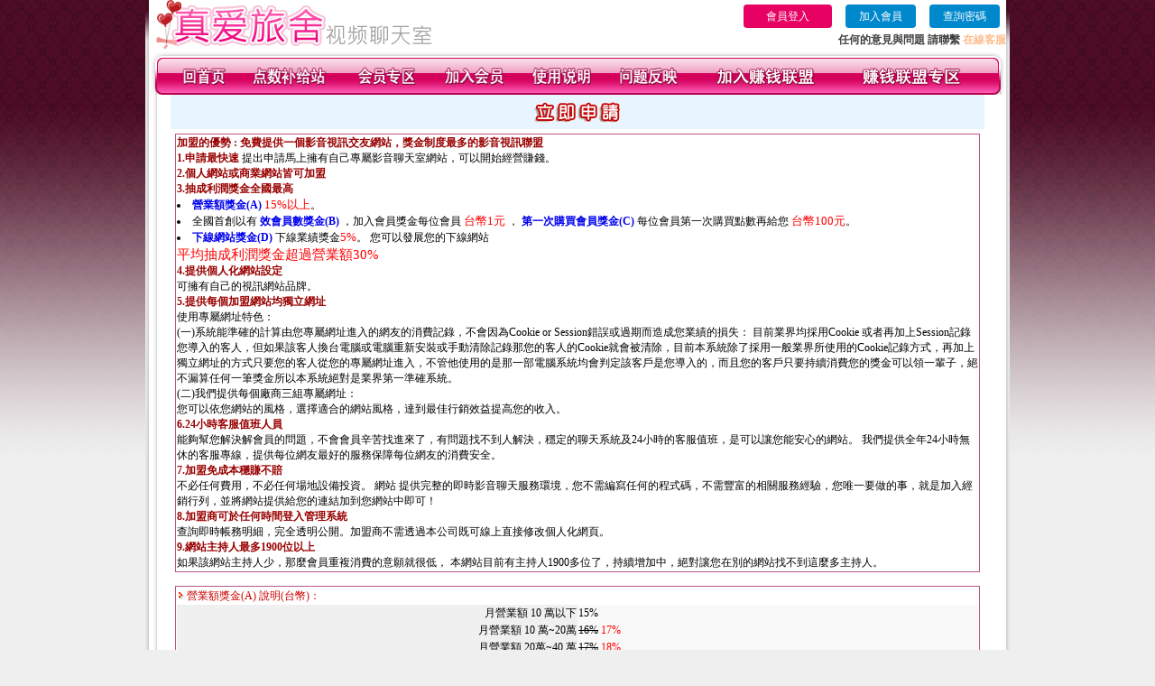

--- FILE ---
content_type: text/html; charset=Big5
request_url: http://2126755.hku037.com/?PUT=aweb_reg&S=1&FID=2126755
body_size: 12923
content:
<html>

<head>
<title>
包養行情</title>
<meta http-equiv="PICS-Label" content='(PICS-1.1 "http://www.ticrf.org.tw/chinese/html/06-rating-v11.htm" l gen true for "http://2126755.hku037.com" r (s 3 l 3 v 3 o 0))'>
<meta http-equiv=content-type content="text/html; charset=big5">
<meta name="Keywords" content="直播間視頻,倫理午夜電影在線直播,正妹聊天視訊,真愛旅舍視頻網破解,最愛色情動漫網,live 173,台灣愛妃網視頻聊天室,激情電話聊天號碼,情色漫畫,全國首創免費視訊
射影片華人影音視訊聊天交友傻妹妹色情go2av免費線上A片av情色視訊線上打飛專用影片南投網友色情貼圖電影少婦色情自拍寫真洪爺情色網頁俄羅斯美女寫真偷偷拍裙底絲襪內褲情人皇朝自拍免費影
下載花蝴蝶在線視頻免費觀看花蝴蝶直播花蝴蝶直播app圖片花蝴蝶直播從哪裡下載花蝴蝶直播免費版花蝴蝶直播免費觀看花蝴蝶直播在線花蝴蝶直播在線觀看花蝴蝶直播如何下載花蝴蝶直播官網花蝴蝶">
<meta name="description" content="直播間視頻,倫理午夜電影在線直播,正妹聊天視訊,真愛旅舍視頻網破解,最愛色情動漫網,live 173,台灣愛妃網視頻聊天室,激情電話聊天號碼,情色漫畫,全國首創免費視訊
射影片華人影音視訊聊天交友傻妹妹色情go2av免費線上A片av情色視訊線上打飛專用影片南投網友色情貼圖電影少婦色情自拍寫真洪爺情色網頁俄羅斯美女寫真偷偷拍裙底絲襪內褲情人皇朝自拍免費影
下載花蝴蝶在線視頻免費觀看花蝴蝶直播花蝴蝶直播app圖片花蝴蝶直播從哪裡下載花蝴蝶直播免費版花蝴蝶直播免費觀看花蝴蝶直播在線花蝴蝶直播在線觀看花蝴蝶直播如何下載花蝴蝶直播官網花蝴蝶">
<style type="text/css"><!--
.text {
	font-size: 12px;
	line-height: 15px;
	color: #000000;
	text-decoration: none;
}

.link {
	font-size: 12px;
	line-height: 15px;
	color: #000000;
	text-decoration: underline;
}

.link_menu {
	font-size: 15px;
	line-height: 24px;
	text-decoration: underline;
}

.SS {font-size: 10px;line-height: 14px;}
.S {font-size: 11px;line-height: 16px;}
.M {font-size: 13px;line-height: 18px;}
.L {font-size: 15px;line-height: 20px;}
.LL {font-size: 17px;line-height: 22px;}


.t01 {
	font-family: "新細明體";
	font-size: 12px;
	color: #FFFFFF;
}
.t02 {
	font-family: "新細明體";
	font-size: 12px;
	line-height: 14px;
	color: #666666;
	text-decoration: underline;
}
.t03 {
	font-family: "新細明體";
	font-size: 12px;
	line-height: 18px;
	color: #000000;
}
.t04 {
	font-family: "新細明體";
	font-size: 12px;
	color: #FF0066;
}
.t05 {
	font-family: "新細明體";
	font-size: 12px;
	color: #000000;
}
.t06 {
	font-family: "新細明體";
	font-size: 12px;
	color: #FFFFFF;
}
.text1{
	font-family: "新細明體";
	font-size: 12px;
	color: #666666;
}
.text2{
	font-family: "新細明體";
	font-size: 15px;
	color: #990033;
}
.text3{
	font-family: "新細明體";
	font-size: 15px;
	color: #000066;
}
.text4{
	font-family: "新細明體";
	font-size: 12px;
	color: #FF6600;
}
.text5 {
	font-family: "新細明體";
	font-size: 15px;
	color: #000000;
}
.text6 {
	font-family: "新細明體";
	font-size: 12px;
	color: #FF6600;
}
.text7 {
	font-family: "新細明體";
	font-size: 15px;
	color: #FFFFFF;
	font-weight: bold;
}
.manu-black12b {
	font-size:12px;
	font-weight:bold;
	color:#000000;
	height:26px;
	text-align:center;
	line-height:24px;
	background-image: url(images/explain_02.gif);
	background-repeat: repeat-x;
	background-position: center center;
	border-left:#ffffff 1px solid;
	border-right:#ffffff 1px solid;
}
.manu-black12b a:link,.manu-black12b a:visited {color:#000000;}
.manu-black12b a:hover {color:#e60163;}

.manu-white12 {
	font-size:12px;
	color:#ffffff;
	text-align:center;
	height:26px;
	line-height:24px;
	background-image: url(images/explain_04.gif);
	background-repeat: repeat-x;
	background-position: center center;
	border-left:#ffffff 1px solid;
	border-right:#ffffff 1px solid;
}
.manu-white12 a:link,.manu-white12 a:visited {color:#ffffff;}
.manu-white12 a:hover {color:#eeeeee;}
.red-16b {font-size: 16px;font-weight: bold;color:#dc0a8f;line-height:30px;}
.red-16c {font-size: 16px;font-weight: bold;color:#f7006b;line-height:30px;}
.txt-gray {overflow:auto;border:#f4f4f4 1px solid;background-color:#f4f4f4;height:16px;color:#666666;font-size:12px;width:99%;height:125px;}
--></style>
<link href="css/main.css" rel="stylesheet" type="text/css" />
<link href="css/index.css" rel="stylesheet" type="text/css" />
<link href="css/zhuchiren.css" rel="stylesheet" type="text/css" />
<link href="css/baoxiang.css" rel="stylesheet" type="text/css" />
<script src='Scripts/AC_RunActiveContent.js' type='text/javascript'></script>
<script language="JavaScript" type="text/JavaScript">
function CHAT_GO(AID,FORMNAME){
  document.form1_GO.AID.value=AID;
  document.form1_GO.ROOM.value=AID;
  document.form1_GO.MID.value=10000;
if(FORMNAME.uname.value=="" || FORMNAME.uname.value.indexOf("請輸入")!=-1)    {
  alert("請輸入暱稱");
  FORMNAME.uname.focus();
}else{
  var AWidth = screen.width-20;
  var AHeight = screen.height-80;
  if( document.all || document.layers ){
  utchat10000=window.open("","utchat10000","width="+AWidth+",height="+AHeight+",resizable=yes,toolbar=no,location=no,directories=no,status=no,menubar=no,copyhistory=no,top=0,left=0");
  }else{
  utchat10000=window.open("","utchat10000","width="+AWidth+",height="+AHeight+",resizable=yes,toolbar=no,location=no,directories=no,status=no,menubar=no,copyhistory=no,top=0,left=0");
  }
  document.form1_GO.uname.value=FORMNAME.uname.value;
  document.form1_GO.sex.value=FORMNAME.sex.value;
  document.form1_GO.submit();
  }
}

function CHAT_GO123(AID){
  document.form1_GO.AID.value=AID;
  document.form1_GO.ROOM.value=AID;
  document.form1_GO.MID.value=10000;
  if(document.form1_GO.uname.value=="")    {
    alert("請輸入暱稱");
  }else{
    var AWidth = screen.width-20;
    var AHeight = screen.height-80;
    if( document.all || document.layers ){
    utchat10000=window.open("","utchat10000","width="+AWidth+",height="+AHeight+",resizable=yes,toolbar=no,location=no,directories=no,status=no,menubar=no,copyhistory=no,top=0,left=0");
    }else{
    utchat10000=window.open("","utchat10000","width="+AWidth+",height="+AHeight+",resizable=yes,toolbar=no,location=no,directories=no,status=no,menubar=no,copyhistory=no,top=0,left=0");
    }
    document.form1_GO.submit();
  }
}

function MM_swapImgRestore() { //v3.0
  var i,x,a=document.MM_sr; for(i=0;a&&i<a.length&&(x=a[i])&&x.oSrc;i++) x.src=x.oSrc;
}

function MM_preloadImages() { //v3.0
  var d=document; if(d.images){ if(!d.MM_p) d.MM_p=new Array();
    var i,j=d.MM_p.length,a=MM_preloadImages.arguments; for(i=0; i<a.length; i++)
    if (a[i].indexOf("#")!=0){ d.MM_p[j]=new Image; d.MM_p[j++].src=a[i];}}
}

function MM_findObj(n, d) { //v4.01
  var p,i,x;  if(!d) d=document; if((p=n.indexOf("?"))>0&&parent.frames.length) {
    d=parent.frames[n.substring(p+1)].document; n=n.substring(0,p);}
  if(!(x=d[n])&&d.all) x=d.all[n]; for (i=0;!x&&i<d.forms.length;i++) x=d.forms[i][n];
  for(i=0;!x&&d.layers&&i<d.layers.length;i++) x=MM_findObj(n,d.layers[i].document);
  if(!x && d.getElementById) x=d.getElementById(n); return x;
}

function MM_swapImage() { //v3.0
  var i,j=0,x,a=MM_swapImage.arguments; document.MM_sr=new Array; for(i=0;i<(a.length-2);i+=3)
   if ((x=MM_findObj(a[i]))!=null){document.MM_sr[j++]=x; if(!x.oSrc) x.oSrc=x.src; x.src=a[i+2];}
}


 function aa() {
   if (window.event.ctrlKey)
       {
     window.event.returnValue = false;
         return false;
       }
 }
 function bb() {
   window.event.returnValue = false;
 }
function MM_openBrWindow(theURL,winName,features) { //v2.0
 window.open(theURL,winName,features);
}


//-->
</script>

</head>
<!--body bgcolor=#000000 text=#000000 link=#0000CC vlink=#3987C6 topMargin=5 marginheight=0 marginwidth=0-->
<body>
<table width='950' border='0' cellspacing='0' cellpadding='0' ALIGN='CENTER' BGCOLOR='#990000'><TR><TD></td></tr></table><center><div id='main'><div id='main-l'><img src='images/mm69-bg-left.gif' width='4' height='50' /></div><div id='main-m'><table width='950' border='0' align='center' cellpadding='0' cellspacing='0' bgcolor='#FFFFFF'><tr><td width='315' align='left' valign='middle'><img src='images/mm69_logo.gif' width='315' height='54' /></td><td width='715' ALIGN='RIGHT'><table border='0' cellpadding='0' cellspacing='0' ALIGN='RIGHT'><tr><td><table width='300' height='35' border='0' cellpadding='0' cellspacing='0'><TR><td align='center'><a href='./index.phtml?PUT=up_logon&FID=2126755' style='width:80px;height:25px;background-color:#e60163;padding:6px 25px;color:#ffffff;border:0;border-radius:4px;cursor:pointer;'>會員登入</a></td><td align='center'><a href='./index.phtml?PUT=up_reg&s=1' style='width:80px;height:25px;background-color:#0088cc;padding:6px 15px;color:#ffffff;border:0;border-radius:4px;cursor:pointer;'>加入會員</a></td><td align='center'><a href='./index.phtml?PUT=up_password' style='width:80px;height:25px;background-color:#0088cc;padding:6px 15px;color:#ffffff;border:0;border-radius:4px;cursor:pointer;'>查詢密碼</a></TD></TR></table></td></tr><tr><td ALIGN='RIGHT'><font color='#3C3C3C'><B>任何的意見與問題 請聯繫</B></font> <a href='/index.phtml?PUT=up_logon&FID=2126755' style='color:#ffbc8c;'><B>在線客服</B></a></TD></TR></TABLE></TD></tr><tr><td colspan='2' align='left' valign='middle'><img src='images/mm69_05.gif' width='950' height='10' /></td></tr></table><table width='950' border='0' align='center' cellpadding='0' cellspacing='0' bgcolor='#FFFFFF'><tr><td width='16' align='left' background='images/mm69_08.gif'><img src='images/mm69_07.gif' width='16' height='41' /></td><td width='919' background='images/mm69_08.gif'><table width='900' border='0' align='center' cellpadding='0' cellspacing='0'><tr><td align='center'><a href='./index.phtml?FID=2126755'><img src='images/mm69_10.gif' width='49' height='41' border='0' /></a></td><td align='center'><img src='images/mm69_08.gif' width='1' height='41' /></td><td align='center'><a href='/PAY1/?UID=&FID=2126755' TARGET='_blank'><img src='images/mm69_12.gif' width='83' height='41' /></a></td><td align='center'><img src='images/mm69_08.gif' width='1' height='41' /></td><td align='center'><a href='./index.phtml?PUT=up_logon&FID=2126755'><img src='images/mm69_14.gif' width='67' height='41' border='0' /></a></td><td align='center'><img src='images/mm69_08.gif' width='1' height='41' /></td><td align='center'><a href='./index.phtml?PUT=up_reg&s=1&FID=2126755'><img src='images/mm69_16.gif' width='67' height='41' border='0' /></a></td><td align='center'><img src='images/mm69_08.gif' width='1' height='41' /></td><td align='center'><a href='./index.phtml?PUT=faq&FID=2126755'><img src='images/mm69_18.gif' width='66' height='41' border='0' /></a></td><td align='center'><img src='images/mm69_08.gif' width='1' height='41' /></td><td align='center'><a href='./index.phtml?PUT=mailbox&FID=2126755'><img src='images/mm69_22.gif' width='68' height='41' border='0' /></a></td><td align='center'><img src='images/mm69_08.gif' width='1' height='41' /></td><td align='center'><a href='./index.phtml?PUT=aweb_reg&FID=2126755'><img src='images/mm69_28.gif' width='111' height='41' border='0' /></a></td><td align='center'><img src='images/mm69_08.gif' width='1' height='41' /></td><td align='center'><a href='./index.phtml?PUT=aweb_logon&FID=2126755'><img src='images/mm69_26.gif' width='111' height='41' border='0' /></a></td></tr></table></td><td width='15' align='right' background='images/mm69_08.gif'><img src='images/mm69_24.gif' width='15' height='41' /></td></tr></table><style type='text/css'>
<!--
.001 {
	font-family: '新細明體';
	font-size: 13px;
	font-style: normal;
	line-height: 22px;
	color: #000000;
}
.002 {
	font-family: '新細明體';
	font-size: 13px;
	font-style: normal;
	font-weight: bold;
	color: #CC0000;
}
-->
</style>

<table width='95%' border='0' cellspacing='0' cellpadding='5' BGCOLOR=FFFFFF ALIGN=CENTER>
<tr><td height='28' align='center' bgcolor='#E8F4FF' class='002'>
<A href=./index.phtml?PUT=aweb_reg&s=2&FID=2126755><img src='images921212/001.gif' width='97' height='28' border='0'></a>
</td></tr>

<TR><TD>

<!--table width='556' border='0' cellspacing='1' cellpadding='5'-->

<!--BR>
<FONT COLOR=RED>
如果您的網站主題明顯，或 1 個月有 30 萬訪客人次，則您可以來電告訴我們，我們會有專人為您規劃專屬視訊網站，以創造更多利潤。 
<BR>
TEL:+886-2-27654066 FAX:+886-2-27659081 
</FONT>
</BR-->


<TABLE WIDTH=100% BGCOLOR='FFFFFF' border='1' cellpadding='1' cellspacing='0' style='border-collapse: collapse' bordercolor='#BB5588' CLASS='001'>
<tr > 
<td class='001'>
<B><FONT COLOR='#990000' COLASS=L>
加盟的優勢 : 免費提供一個影音視訊交友網站，獎金制度最多的影音視訊聯盟
</FONT></B>
<BR>
<B><FONT COLOR='#990000'>1.申請最快速</FONT></B>
提出申請馬上擁有自己專屬影音聊天室網站，可以開始經營賺錢。
<BR>
<B><FONT COLOR='#990000'>2.個人網站或商業網站皆可加盟</FONT></B>
<BR>
<B><FONT COLOR='#990000'>3.抽成利潤獎金全國最高</FONT></B>


<LI>
<B><A href=#A>營業額獎金(A)</A></B>
<FONT CLASS='M' COLOR=RED>15%以上</FONT>。
<LI>
全國首創以有
<B><A href='#B'>效會員數獎金(B)</A></B>
 ，加入會員獎金每位會員 <FONT CLASS='M' COLOR=RED>台幣1元</FONT> ，
<B><A href='#C'>第一次購買會員獎金(C)</A></B>
每位會員第一次購買點數再給您 <FONT CLASS='M' COLOR=RED>台幣100元</FONT>。
<LI>
<B><A href='#D'>下線網站獎金(D)</A></B>
下線業績獎金<FONT CLASS='M' COLOR=RED>5%</FONT>。
您可以發展您的下線網站
<BR>
<FONT CLASS='L' COLOR=RED>平均抽成利潤獎金超過營業額30%</FONT>


<BR>

<B><FONT COLOR='#990000'>4.提供個人化網站設定</FONT></B>
<BR>
可擁有自己的視訊網站品牌。
<BR>
<B><FONT COLOR='#990000'>5.提供每個加盟網站均獨立網址</FONT></B>
<BR>
使用專屬網址特色： 
<BR>
(一)系統能準確的計算由您專屬網址進入的網友的消費記錄，不會因為Cookie or Session錯誤或過期而造成您業績的損失： 
目前業界均採用Cookie 或者再加上Session記錄您導入的客人，但如果該客人換台電腦或電腦重新安裝或手動清除記錄那您的客人的Cookie就會被清除，目前本系統除了採用一般業界所使用的Cookie記錄方式，再加上獨立網址的方式只要您的客人從您的專屬網址進入，不管他使用的是那一部電腦系統均會判定該客戶是您導入的，而且您的客戶只要持續消費您的獎金可以領一輩子，絕不漏算任何一筆獎金所以本系統絕對是業界第一準確系統。 
<BR>
(二)我們提供每個廠商三組專屬網址： 
<BR>
您可以依您網站的風格，選擇適合的網站風格，達到最佳行銷效益提高您的收入。
<BR>
<B><FONT COLOR='#990000'>6.24小時客服值班人員</FONT></B>
<BR>
能夠幫您解決解會員的問題，不會會員辛苦找進來了，有問題找不到人解決，穩定的聊天系統及24小時的客服值班，是可以讓您能安心的網站。
我們提供全年24小時無休的客服專線，提供每位網友最好的服務保障每位網友的消費安全。
<BR>
<B><FONT COLOR='#990000'>7.加盟免成本穩賺不賠</FONT></B>
<BR>
不必任何費用，不必任何場地設備投資。
網站 提供完整的即時影音聊天服務環境，您不需編寫任何的程式碼，不需豐富的相關服務經驗，您唯一要做的事，就是加入經銷行列，並將網站提供給您的連結加到您網站中即可！
<BR>
<B><FONT COLOR='#990000'>8.加盟商可於任何時間登入管理系統</FONT></B>
<BR>
查詢即時帳務明細，完全透明公開。加盟商不需透過本公司既可線上直接修改個人化網頁。
<BR><B><FONT COLOR='#990000'>9.網站主持人最多1900位以上</FONT></B><BR>
如果該網站主持人少，那麼會員重複消費的意願就很低，
本網站目前有主持人1900多位了，持續增加中，絕對讓您在別的網站找不到這麼多主持人。


<!--BR><B><FONT COLOR='#990000'>10.找進來的會員永遠是您的會員</FONT></B><BR>
不會第一次找進來是您的業績，以後該會員從其他入口進來就不是你的業績，
我們採會員制，會員加入在他的資料上就是註明了您的加盟代號，
以後不管從哪裡進來,用何方式消費,永遠都算您的業績 ，所以加盟愈久您的會員會愈多，
加盟一段時間後您的業績會持續累績成長。
-->
</TABLE>



<BR>
<TABLE WIDTH=100% BGCOLOR='FFFFFF' border='1' cellpadding='1' cellspacing='0' style='border-collapse: collapse' bordercolor='#BB5588' CLASS='001'>
<TR><TD>







<TABLE WIDTH=100% BGCOLOR='FFFFFF' ALIGN=CENTER border='0' cellpadding='1' cellspacing='3' style='border-collapse: collapse' bordercolor='#BB5588' CLASS='001'>
<tr><td colspan='2' class='002'>
<FONT COLOR=#CC0000>
<A NAME='A'>
<img src='images921212/icon_06.gif' width='7' height='9'>
營業額獎金(A) 說明(台幣)：
</td></tr>

<tr><td width='50%' bgcolor='#F0F0F0' ALIGN=RIGHT class='001'>月營業額 10 萬以下</td>
<td width='50%' bgcolor='#F9F9F9' class='001'> 15% </td>
</tr>

<tr>
<td bgcolor='#F0F0F0' ALIGN=RIGHT class='001'>月營業額 10 萬~20萬
<td bgcolor='#F9F9F9' class='001'> <S>16%</S> <FONT COLOR=RED>17%</FONT> </td>
</tr>

<tr>
<td bgcolor='#F0F0F0' ALIGN=RIGHT class='001'>月營業額 20萬~40 萬</td>
<td bgcolor='#F9F9F9' class='001'> <S>17%</S> <FONT COLOR=RED>18%</FONT> </td>
</tr>

<tr><td bgcolor='#F0F0F0' ALIGN=RIGHT class='001'>月營業額 40 萬~70 萬</td>
<td bgcolor='#F9F9F9' class='001'> <S>18%</S> <FONT COLOR=RED>20%</FONT> </td>
</tr>


<tr><td bgcolor='#F0F0F0' ALIGN=RIGHT class='001'>月營業額 70 萬~100 萬</td>
<td bgcolor='#F9F9F9' class='001'> <S>19%</S> <FONT COLOR=RED>21%</FONT> </td>
</tr>

<tr><td bgcolor='#F0F0F0' ALIGN=RIGHT class='001'>月業績100萬以上</td>
<td bgcolor='#F9F9F9' class='001'> <S>20%</S> <FONT COLOR=RED>23%</FONT> </td>
</tr></table>











</TD></TR><TR><TD>


<table width='97%' border='0' cellspacing='1' cellpadding='5'><tr><td colspan='2' class='001'>
<B><FONT COLOR='#CC0000'>
<img src='images921212/icon_06.gif' width='7' height='9'>
有效會員數獎金(B) 說明：
</FONT></B>
<FONT CLASS=M>
<LI>只要由聯盟網站進入本網站加入會員並登入會員專區，
<FONT COLOR=RED>
聯盟網站長可得台幣1元
</FONT>
</TD></TR></TABLE>

</TD></TR><TR><TD>


<table width='97%' border='0' cellspacing='1' cellpadding='5'><tr><td colspan='2' class='001'>
<B><FONT COLOR=#CC0000>
<img src='images921212/icon_06.gif' width='7' height='9'>
第一次購買會員獎金(C) 說明：
</FONT></B>
<LI>只要由聯盟網站進入本網站加入會員第依次購買點數， 
<FONT COLOR=RED>
聯盟網站長可得台幣100元。
</FONT>
<!-- <LI>如果發現聯盟網站使用非網友自願加入會員的行為本網站將停止其聯盟站長資格並不發放所有獎金。 -->
<LI>如果發現聯盟網站使用非網友自願加入會員的行為及聯盟站長自己註冊多會員帳號，本網站將停止聯盟站長資格並不發放所有獎金。
</FONT>
</TD></TR></TABLE>

</TD></TR><TR><TD>

<table width='97%' border='0' cellspacing='1' cellpadding='5'><tr><td colspan='2' class='001'>
<B><FONT COLOR='#CC0000'>
<img src='images921212/icon_06.gif' width='7' height='9'>
下線網站獎金(D) 說明：
</FONT></B>
<BR>
<LI>由您網站介紹進入成為聯盟網站，系統會記錄該網站為您的下線網站，
<FONT COLOR=RED>
下線網站的營業額5%為下線網站獎金。
</FONT>
<LI>如果發現聯盟站長非陌生推廣，是自己註冊自己的下線網站，本網站將停止聯盟站長資格並不發放所有獎金。

</TD></TR></TABLE>



</TD></TR><TR><TD>


<table width='97%' border='0' cellspacing='1' cellpadding='5'>
<tr> 
<td class='001'>
<B><FONT COLOR=#CC0000>
<img src='images921212/icon_06.gif' width='7' height='9'>獎金發放日期：</FONT>
</B>
<BR>
獎金一個月結算一次，隔月的10日匯款到您指定的帳戶之中。 
<BR>
當月金額未滿台幣1000元整，自動累計到下個月一起結算!
<BR>
每個月最低結算金額必須高於台幣1000元整，如未滿台幣1000您還是要領款，請來電通知！<br>
帳務問題，可於上班時間09:00-18:00來電！<br>
客服專線:02-27654066 <br>
傳真號碼:02-27659081 </td>
</td></tr></table>
<TABLE WIDTH=100% BGCOLOR='FFFFFF' border='1' cellpadding='1' cellspacing='0' style='border-collapse: collapse' bordercolor='#BB5588' CLASS='001'>
<TR><TD ALIGN='CENTER' BGCOLOR='#BB5588' COLSPAN=6><FONT COLOR=FFFFFF>
業績試算表(台幣)
</TD></TR>
<TR><TD ALIGN='CENTER' BGCOLOR='#CC6699'><FONT COLOR=FFFFFF>
該月營業額
</TD><TD ALIGN='CENTER'>10萬元
</TD><TD ALIGN='CENTER'>20萬元
</TD><TD ALIGN='CENTER'>40萬元
</TD><TD ALIGN='CENTER'>70萬元
</TD><TD ALIGN='CENTER'>100萬元
</TD></TR><TR BGCOLOR='FFF5EE'><TD ALIGN='CENTER' BGCOLOR='#CC6699'>
<A href=#A>
<FONT COLOR=FFFFFF>
營業額獎金(A)
</A>
</TD><TD ALIGN='CENTER'>10萬x17%<BR>=17,000
</TD><TD ALIGN='CENTER'>20萬x18%<BR>=36,000
</TD><TD ALIGN='CENTER'>40萬x20%<BR>=80,000
</TD><TD ALIGN='CENTER'>70萬x21%<BR>=147,000
</TD><TD ALIGN='CENTER'>100萬x23%<BR>=230,000
</TD></TR><TR><TD ALIGN='CENTER' BGCOLOR='#CC6699'><FONT COLOR=FFFFFF>
有效會員數
</TD><TD ALIGN='CENTER'>100人
</TD><TD ALIGN='CENTER'>200人
</TD><TD ALIGN='CENTER'>400人
</TD><TD ALIGN='CENTER'>600人
</TD><TD ALIGN='CENTER'>1000人
</TD></TR><TR BGCOLOR='FFF5EE'><TD ALIGN='CENTER' BGCOLOR='#CC6699'>
<FONT COLOR=FFFFFF>
有效會員數獎金(B)
</TD><TD ALIGN='CENTER'>100x1元<BR>=100
</TD><TD ALIGN='CENTER'>200x1元<BR>=200
</TD><TD ALIGN='CENTER'>400x1元<BR>=400
</TD><TD ALIGN='CENTER'>600x1元<BR>=600
</TD><TD ALIGN='CENTER'>1000x1元<BR>=1,000
</TD></TR><TR><TD ALIGN='CENTER' BGCOLOR='#CC6699'><FONT COLOR=FFFFFF>
第一次購買會員數
</TD><TD ALIGN='CENTER'>30人
</TD><TD ALIGN='CENTER'>60人
</TD><TD ALIGN='CENTER'>120人
</TD><TD ALIGN='CENTER'>180人
</TD><TD ALIGN='CENTER'>300人
</TD></TR><TR BGCOLOR='FFF5EE'><TD ALIGN='CENTER' BGCOLOR='#CC6699'><FONT COLOR=FFFFFF>
第一次購買會員獎金(C)
</TD><TD ALIGN='CENTER'>30x100元<BR>=3,000
</TD><TD ALIGN='CENTER'>60x100元<BR>=6,000
</TD><TD ALIGN='CENTER'>120x100元<BR>=12,000
</TD><TD ALIGN='CENTER'>180x100元<BR>=18,000
</TD><TD ALIGN='CENTER'>300x100元<BR>=30,000
</TD></TR><TR><TD ALIGN='CENTER' BGCOLOR='#CC6699'><FONT COLOR=FFFFFF>
下線網站營業額
</TD><TD ALIGN='CENTER'>30萬元
</TD><TD ALIGN='CENTER'>60萬元
</TD><TD ALIGN='CENTER'>120萬元
</TD><TD ALIGN='CENTER'>180萬元
</TD><TD ALIGN='CENTER'>300萬元
</TD></TR><TR BGCOLOR='FFF5EE'><TD ALIGN='CENTER' BGCOLOR='#CC6699'><FONT COLOR=FFFFFF>
下線網站獎金(D)
</TD><TD ALIGN='CENTER'>30萬元x5%<BR>= 15,000 元
</TD><TD ALIGN='CENTER'>60萬元x5%<BR>= 30,000 元
</TD><TD ALIGN='CENTER'>120萬元x5%<BR>= 60,000 元
</TD><TD ALIGN='CENTER'>180萬元x5%<BR>= 90,000 元
</TD><TD ALIGN='CENTER'>300萬元x5%<BR>= 150,000 元

</TD></TR><TR><TD ALIGN='CENTER' BGCOLOR='#CC6699'><FONT COLOR=FFFFFF>
合計本月加盟利潤
<BR>A+B+C+D
</TD><TD ALIGN='RIGHT' BGCOLOR='EEEEEE'>35,100 元
</TD><TD ALIGN='RIGHT' BGCOLOR='EEEEEE'>72,200 元
</TD><TD ALIGN='RIGHT' BGCOLOR='EEEEEE'>152,400 元
</TD><TD ALIGN='RIGHT' BGCOLOR='EEEEEE'>255,600 元
</TD><TD ALIGN='RIGHT' BGCOLOR='EEEEEE'>411,000 元

</TD></TR><TR><TD ALIGN='CENTER' BGCOLOR='#CC6699' COLSPAN=6><FONT COLOR=FFFFFF>
2005年5月份加盟利潤
會於 2005年6月10日匯款到您指定的銀行或郵局帳戶之中。
<BR>獎金一個月結算一次，隔月的10日匯款到您指定的帳戶之中。
</TD></TR>
</TABLE>




<!--BR>
<TABLE WIDTH=100% BGCOLOR='FFFFFF' border='1' cellpadding='1' cellspacing='0' style='border-collapse: collapse' bordercolor='#BB5588' CLASS='001'>
<TR><TD>

<TABLE WIDTH=100% BGCOLOR='FFFFFF' border='0' cellpadding='1' cellspacing='3' style='border-collapse: collapse' bordercolor='#BB5588' CLASS='001'>
<tr><td colspan='2' class='002'>
<FONT COLOR=#CC0000>
<A NAME='A'>
<img src='images921212/icon_06.gif' width='7' height='9'>
營業額獎金(A) 說明(台幣)：
</td>
</tr>
<tr> 
<td width='257' bgcolor='#F0F0F0' class='001'>月營業額 10 萬以下</td>
<td width='275' bgcolor='#F9F9F9' class='001'>當月業績依視訊聊天平台營業額 15% </td>
</tr>
<tr> 
<td bgcolor='#F0F0F0' class='001'>月營業額 10 萬~20萬
<td bgcolor='#F9F9F9' class='001'>當月業績依視訊聊天平台營業額 <S>16%</S> <FONT COLOR=RED>17%</FONT> </td>
</tr>

<tr> 
<td bgcolor='#F0F0F0' class='001'>月營業額 20萬~40 萬</td>
<td bgcolor='#F9F9F9' class='001'>當月業績依視訊聊天平台營業額 <S>17%</S> <FONT COLOR=RED>18%</FONT> </td>
</tr>

<tr><td bgcolor='#F0F0F0' class='001'>月營業額 40 萬~70 萬</td>
<td bgcolor='#F9F9F9' class='001'>當月業績依視訊聊天平台營業額 <S>18%</S> <FONT COLOR=RED>20%</FONT> </td>
</tr>


<tr><td bgcolor='#F0F0F0' class='001'>月營業額 70 萬~100 萬</td>
<td bgcolor='#F9F9F9' class='001'>當月業績依視訊聊天平台營業額 <S>19%</S> <FONT COLOR=RED>21%</FONT> </td>
</tr>

<tr> 
<td bgcolor='#F0F0F0' class='001'>月業績100萬以上</td>
<td bgcolor='#F9F9F9' class='001'>當月業績依視訊聊天平台營業額 <S>20%</S> <FONT COLOR=RED>23%</FONT> </td>
</tr>
</table>

<FONT COLOR=RED>說明：每月10日調整拆帳比。</FONT>
<BR>
舉例：如您當月營業額達70萬以上，隔月的15日發放獎金後，並調整您的拆帳比例至21%；但如次月營業額未超過70萬，拆帳比例並不會調整回來，絕對是業界最高拆帳比，讓您輕鬆賺大錢。 

</TD></TR><TR><TD>


<table width='555' border='0' cellspacing='1' cellpadding='5'><tr><td colspan='2' class='001'>
<B><FONT COLOR='#CC0000'>
<img src='images921212/icon_06.gif' width='7' height='9'>
<A NAME='B'>
有效會員數獎金(B) 說明：
</FONT></B>
<FONT CLASS=M>
<LI>只要由聯盟網站進入本網站加入會員並登入會員專區，
<FONT COLOR=RED>
聯盟網站長可得1元
</FONT>
</TD></TR></TABLE>

</TD></TR><TR><TD>


<table width='555' border='0' cellspacing='1' cellpadding='5'><tr><td colspan='2' class='001'>
<B><FONT COLOR=#CC0000>
<A NAME='C'>
<img src='images921212/icon_06.gif' width='7' height='9'>
第一次購買會員獎金(C) 說明：
</FONT></B>
<LI>只要由聯盟網站進入本網站加入會員第依次購買點數， 
<FONT COLOR=RED>
聯盟網站長可得100元。
</FONT>
<LI>如果發現聯盟網站使用非網友自願加入會員的行為本網站將停止其聯盟站長資格並不發放所有獎金 。
</FONT>
</TD></TR></TABLE>

</TD></TR><TR><TD>

<table width='555' border='0' cellspacing='1' cellpadding='5'><tr><td colspan='2' class='001'>
<B><FONT COLOR='#CC0000'>
<A NAME='D'>
<img src='images921212/icon_06.gif' width='7' height='9'>
下線網站獎金(D) 說明：
</FONT></B>
<BR>
由您網站介紹進入成為聯盟網站，系統會記錄該網站為您的下線網站
下線網站的營業額5%為下線網站獎金。

</TD></TR></TABLE-->



</TD></TR><TR><TD>



</TD></TR></TABLE>

<table width='95%' border='0' cellspacing='1' cellpadding='5'>
<tr><td height='28' align='center' bgcolor='#E8F4FF' class='002'>
<A href=./index.phtml?PUT=aweb_reg&s=2&FID=2126755>
<img src='images921212/001.gif' width='97' height='28' border='0'>
</a>
</td></tr></table>




</td></tr></table>
</td></tr></table>

<table width='940' border='0' align='center' cellpadding='0' cellspacing='0'><tr><td width='14' align='left' background='images/mm69_123.gif'><img src='images/mm69_121.gif' width='14' height='70' /></td><td width='173' align='left' background='images/mm69_123.gif'><a href='#'><img src='images/mm69_126.gif' width='173' height='48' border='0' /></a></td><td width='740' align='right' valign='bottom' background='images/mm69_123.gif' class='copyright'>COPYRIGHT(C)2006 <font color='#fe3ebb'>2126755.hku037.com</font> ALL RIGHTS RESERVED.</td><td width='13' align='left'><img src='images/mm69_124.gif' width='11' height='70' /></td></tr></table><table width='100%' height='8' border='0' cellpadding='0' cellspacing='0' bgcolor='#FFFFFF'><tr><td></td></tr></table></div><div id='main-r'><img src='images/mm69-bg-right.gif' width='4' height='50' /></div><div class='clear'></div></div><TABLE><TR><TD><CENTER><a href=http://1807807.k26yh.com/>色內衣秀全透明秀視頻,2017午夜在線福利影院</a>
<a href=http://1807808.k26yy.com/>裸聊性交,歐美毛片全集在線觀看</a>
<a href=http://1807809.y98uuu.com/>傾城聊語音視頻聊天室,成人情色裸聊網站</a>
<a href=http://1807810.kh36yy.com/>色聊聊天室,美女色情人體圖片</a>
<a href=http://1807811.ah78kk.com/>快播AV三級片,找個30歲寂寞女人色聊</a>
<a href=http://1807812.hh67uu.com/>寂寞同城一夜交友站,女主播福利視頻在線看</a>
<a href=http://1807813.hy68uu.com/>e夜情交友平台,快播成人電影網站</a>
<a href=http://1807814.m352ww.com/>90後性感美腿美女圖片,同城裸聊直播視頻</a>
<a href=http://1807815.h676tt.com/>同城午夜聊天室,聊天室熱舞</a>
<a href=http://1807816.h236uu.com/>色AV電影,性感黑色內衣長腿美女</a>
<a href=http://2116817.e565yy.com/>晚上福利直播軟件,色聊聊天室</a>
<a href=http://2116818.y675yy.com/>寂寞同城交友聊天室,台灣真愛旅舍聊天室</a>
<a href=http://2116819.u731ww.com/>97亞洲蜜桃色圖片,真人綠色</a>
<a href=http://2116820.k882ee.com/>在線真人聊天視頻跳舞,好聊多人視頻聊天</a>
<a href=http://2116821.k898kk.com/>床友交友網同城,2017免費qq色情群</a>
<a href=http://2116822.e656uu.com/>成人無碼在線視頻社區,午夜福利直播間</a>
<a href=http://2116823.s353ee.com/>色情美女視頻聊天網站,韓國美女主播熱舞視頻</a>
<a href=http://2116824.y97uuu.com/>免費裸聊qq視頻網址,青青草在線視頻網站</a>
<a href=http://2116825.kh35yy.com/>性感長腿美女,啪啪午夜直播app</a>
<a href=http://2116826.ah79kk.com/>美女QQ聊天視頻,日本成人雜誌</a>
<a href=http://2116827.hh68uu.com/>高雄茶訊交流 msn,6合彩開獎號碼即時開獎</a>
<a href=http://2116828.hy67uu.com/>襄陽裸聊直播間,上海伴遊網</a>
<a href=http://2116829.m353ww.com/>午夜聊天直播app,AV王國影院</a>
<a href=http://2116830.h675tt.com/>美女穿情趣漁網襪熱舞,少婦微信出軌視頻圖片</a>
<a href=http://2116831.h235uu.com/>同城寂寞異性男女交友,韓AV女優貼圖</a>
<a href=http://2116832.e566yy.com/>裸聊妹,午夜直播間</a>
<a href=http://2116833.y676yy.com/>成人免費色情電影,美女主播性感熱舞視頻</a>
<a href=http://2116834.u732ww.com/>天天色綜合網電影,葉美夫妻大秀</a>
<a href=http://2116835.k883ee.com/>日本激情片直播,免費比較污的聊天app</a>
<a href=http://2116836.k899kk.com/>午夜秀房視頻聊天室,免費在線裸聊qq號碼</a>
<a href=http://2116837.e657uu.com/>午夜美女寫真福利片,愛聊天室</a>
<a href=http://2116838.s352ee.com/>性生活娛樂網,2017午夜在線福利影院</a>
<a href=http://2116839.18girl.club/>女性開放聊天室,美腿視頻網站</a>
<a href=http://2116840.goinshow.club/>色聊聊天室下載,俺去也咪咪成人視頻</a>
<a href=http://2116841.momoshow.club/>韓國毛片,毛片視頻大全</a>
<a href=http://2116842.080ut.club/>找個30歲寂寞女人色聊,魯大媽成人色情小說</a>
<a href=http://2116843.ke53e.com/>美女棵聊視頻視頻直播,操逼愛愛圖片</a>
<a href=http://2116844.ke52y.com/>成人色娛樂網站,同城一夜免費交友網</a>
<a href=http://2116845.ys29s.com/>韓國美女主播視頻誘惑,美女隨機視頻聊天室</a>
<a href=http://2116846.ys28u.com/>戀夜秀場直播大秀色,交友聊天室哪個好</a>
<a href=http://2116847.ys27h.com/>夜夜擼 成人小說論壇,情人交友網站哪個好</a>
<a href=http://2116848.ys26y.com/>色聊女的qq,同城交友網絡聊天室</a>
<a href=http://2116849.ys25s.com/>最新日本毛片,床友約炮網</a>
<a href=http://2116850.yh59s.com/>美女視頻聊天網站,齊b超短裙美女圖</a>
<a href=http://2116851.yh57m.com/>午夜魅力聊天室,午夜裸聊免費開放室</a>
<a href=http://2116852.ew39e.com/>SM聖魔聊天室,免費視頻裸聊直播間</a>
<a href=http://2116853.ew38k.com/>倫理 電影網在線觀看,免費多人視頻真人秀真人美女</a>
<a href=http://2116854.ew36y.com/>美女對視頻裸體自摸,蘿莉愛色圖</a>
<a href=http://2116855.ew35u.com/>美女直播秀色秀場,美乳美女裸體寫真圖片</a>
<a href=http://2116856.u86us.com/>裸身視頻現場直播,在線直播秀場大尺度</a>
<a href=http://2117999.k26yh.com/>美女直播秀色秀場,夫妻秀聊天室</a>
<a href=http://2118000.k26yy.com/>富婆網,同城午夜聊天室</a>
<a href=http://2118001.y98uuu.com/>同城裸聊直播,在線看片毛網站</a>
<a href=http://2118002.kh36yy.com/>都秀多人視頻聊天軟件,美女緊身內衣快播</a>
<a href=http://2118003.ah78kk.com/>裸聊免費體驗,台灣甜心真人裸聊</a>
<a href=http://2118004.hh67uu.com/>扣扣看片群免費的2017,慾望之都夫妻交友論壇</a>
<a href=http://2118005.hy68uu.com/>白領美女,免費進入裸聊直播間</a>
<a href=http://2118006.m352ww.com/>愛城成人網,色聊聊天記錄</a>
<a href=http://2118007.h676tt.com/>24小時在線視頻裸聊,找同城聊天室</a>
<a href=http://2118008.h236uu.com/>同城交友寂寞裸聊,飄聊視頻語音聊天室</a>
<a href=http://2118009.e565yy.com/>qq同城交友聊天室,激情情色網</a>
<a href=http://2118010.y675yy.com/>第四色網,午夜同城交友聊天社區</a>
<a href=http://2118011.u731ww.com/>CK快播午夜電影,免費真人秀</a>
<a href=http://2118012.k882ee.com/>中國午夜倫理片倫理片,福利微拍3視頻大尺度</a>
<a href=http://2118013.k898kk.com/>六六大尺度裸體藝術,亞洲黃色小說</a>
<a href=http://2118014.e656uu.com/>免費真人裸聊qq,日本美女色圖</a>
<a href=http://2118015.s353ee.com/>色老大論壇,交友聊天室哪個好</a>
<a href=http://2118016.y97uuu.com/>性感美女QQ真人秀視頻,蘋果視頻社區聊天室</a>
<a href=http://2118017.kh35yy.com/>性感長腿美女電腦桌面,視訊聊天室破解版</a>
<a href=http://2118018.ah79kk.com/>免費視頻真人秀 視頻網站,夫妻互助交友論壇</a>
<a href=http://2118019.hh68uu.com/>偷偷擼夜夜擼影院,台灣裸聊入口網站</a>
<a href=http://2118020.hy67uu.com/>情趣內衣真人秀,色情網183免費</a>
<a href=http://2118021.m353ww.com/>床友交友約炮,美女主播熱舞視頻</a>
<a href=http://2118022.h675tt.com/>淫AV成人影院,包養美女網</a>
<a href=http://2118023.h235uu.com/>性感短褲美女圖片,久久視頻多人聊天室</a>
<a href=http://2118024.e566yy.com/>美女免費裸聊網,大秀視頻網站</a>
<a href=http://2118025.y676yy.com/>免費啪視頻觀看視頻,裸聊免費網址</a>
<a href=http://2118026.u732ww.com/>AV成人電影在線免費觀看,老年女人聊天室</a>
<a href=http://2118027.k883ee.com/>台灣美女聊天室,夫妻表演聊天室</a>
<a href=http://2118028.k899kk.com/>青青草國產偷拍在線av,秀色裸聊秀場</a>
<a href=http://2118029.e657uu.com/>免費裸聊視頻聊天室,美女視頻直播</a>
<a href=http://2118030.s352ee.com/>95美女秀電腦版,找免費視頻色聊女qq號</a>
<a href=http://2118031.18girl.club/>真人裸聊有不要錢的嗎,快播成人電影網站</a>
<a href=http://2118032.goinshow.club/>e夜情寂寞交友少婦富婆,全國最大成人色情網站</a>
<a href=http://2118033.momoshow.club/>性感美女自我安慰視頻,avi在線視頻 成人</a>
<a href=http://2118034.080ut.club/>免費視頻語音聊天室,午夜電影網你懂得</a>
<a href=http://2118035.ke53e.com/>裸聊qq號碼大全,免費午夜激情聊天室</a>
<a href=http://2118036.ke52y.com/>成人在線3P快播電影,美女主播裸聊聊天室</a>
<a href=http://2118037.ys29s.com/>少婦出水內褲襠視頻,日本福利直播app</a>
<a href=http://2118038.ys28u.com/>免費真人秀多人視頻,台灣美女聊天室</a>
<a href=http://2118039.ys27h.com/>88主播在線福利視頻,AV王國影院</a>
<a href=http://2118040.ys26y.com/>美女聊天視頻私聊,仙桃午夜主播福利視頻</a>
<a href=http://2118041.ys25s.com/>超短裙美女跳街舞,美女主播秀美腿</a>
<a href=http://2118042.yh59s.com/>破解vip午夜聊天室,成人色情影片網址</a>
<a href=http://2118043.yh57m.com/>澳門美女真人秀視頻,影音視訊聊天室破解</a>
<a href=http://2118044.ew39e.com/>韓國美女直播間軟件,色午夜宅男</a>
<a href=http://2118045.ew38k.com/>亞洲日韓色情電影,私色房綜合區</a>
<a href=http://2118046.ew36y.com/>真實富婆包養網,台灣裸聊入口網站</a>
<a href=http://2118047.ew35u.com/>美女真人秀視頻唱歌,青青草視頻網站</a>
<a href=http://2118048.u86us.com/>全球倫理片網,台灣一對一聊天室</a>
<a href=http://2125855.k26yh.com/>午夜倫理電影網,真人裸聊直播社區</a>
<a href=http://2125856.k26yy.com/>男人女人親熱視頻,QQ裸真人視訊交友網</a>
<a href=http://2125857.y98uuu.com/>美女秀聊天室破解版,免費黃色圖片在線</a>
<a href=http://2125858.kh36yy.com/>網頁聊天室網站,美女直播自慰福利視頻</a>
<a href=http://2125859.ah78kk.com/>在線看韓國網站你懂得,AV小說圖片網</a>
<a href=http://2125860.hh67uu.com/>免費真人秀聊天,韓國午夜秀場直播</a>
<a href=http://2125861.hy68uu.com/>真人聊天室跳舞吧,網上裸聊的網站</a>
<a href=http://2125862.m352ww.com/>美女真人秀視頻唱歌,美女秀視頻社區</a>
<a href=http://2125863.h676tt.com/>城市獵緣交友網,2017午夜在線福利影院</a>
<a href=http://2125864.h236uu.com/>黃色一級片圖片,美女聊天視頻網站</a>
<a href=http://2125865.e565yy.com/>QQ視頻斗地主下載安裝,明星不雅視頻</a>
<a href=http://2125866.y675yy.com/>超短裙美女快播,性感午夜直播間</a>
<a href=http://2125867.u731ww.com/>摳摳視頻秀,熟女午夜倫理電影</a>
<a href=http://2125868.k882ee.com/>真愛旅舍刷點,美女主播性感熱舞視頻</a>
<a href=http://2125869.k898kk.com/>尺度大的直播app有哪些,同城異性寂寞交友網</a>
<a href=http://2125870.e656uu.com/>免費開放聊天室午夜,聊天室你懂的成人</a>
<a href=http://2125871.s353ee.com/>夜夜秀視頻交友真人秀,293多人視頻大秀視頻</a>
<a href=http://2125872.y97uuu.com/>簧色視頻聊天室,快播人妻視頻</a>
<a href=http://2125873.kh35yy.com/>色尼瑪網站美女,網愛吧多人視頻聊天</a>
<a href=http://2125874.ah79kk.com/>中國模特無內衣秀視頻,夏娃影音聊天室</a>
<a href=http://2125875.hh68uu.com/>聊性的貼吧,日本情色小說漫畫</a>
<a href=http://2125876.hy67uu.com/>免費異性聊天視頻,人妻小說線上看</a>
<a href=http://2125877.m353ww.com/>免費真人秀視頻聊天室,同城裸聊直播間</a>
<a href=http://2125878.h675tt.com/>瓜瓜多人聊天視頻,午夜聊天室大廳</a>
<a href=http://2125879.h235uu.com/>七聊視頻語音聊天室,午夜戀場免費聊天室</a>
<a href=http://2125880.e566yy.com/>在線聊天室,美女秀聊天室裸體</a>
<a href=http://2125881.y676yy.com/>直播軟件哪個尺度大,日本情色小說漫畫</a>
<a href=http://2125882.u732ww.com/>外灘五號多人視頻,美女一對一視頻聊天</a>
<a href=http://2125883.k883ee.com/>同城寂寞富婆找情人網,黃色影視中心</a>
<a href=http://2125884.k899kk.com/>情趣內衣真人秀,免費大秀視頻網站</a>
<a href=http://2125885.e657uu.com/>摳摳視頻秀,國外視頻聊天室哪個好</a>
<a href=http://2125886.s352ee.com/>3D成人影視下載,AV妹妹色播</a>
<a href=http://2125887.18girl.club/>午夜美女福利直播間,怡花閣交友論壇</a>
<a href=http://2125888.goinshow.club/>九秀直播間,現場跳舞直播間</a>
<a href=http://2125889.momoshow.club/>色狗狗中文綜合網,熟女俱樂部</a>
<a href=http://2125890.080ut.club/>奇秀多人視頻聊天,免費裸聊裸體色女觀看</a>
<a href=http://2125891.ke53e.com/>歐美毛片影院,最開放的聊天室</a>
<a href=http://2125892.ke52y.com/>真人秀直播大尺度視頻,成人免費午夜劇場</a>
<a href=http://2125893.ys29s.com/>誰有視頻聊天美女的QQ號,文愛高手刺激聊天記錄</a>
<a href=http://2125894.ys28u.com/>同城異己約炮邂逅網,午夜聊天直播間網站</a>
<a href=http://2125895.ys27h.com/>能看黃播的直播平台,拍拍拍視頻大全免費</a>
<a href=http://2125896.ys26y.com/>同城美女視頻聊天室,在線播放微拍福利視頻</a>
<a href=http://2125897.ys25s.com/>歐美成人綜合網,美女裸聊</a>
<a href=http://2125898.yh59s.com/>七彩秀吧多人視頻聊天,角色扮演qq群</a>
<a href=http://2125899.yh57m.com/>美女祼體被綁撓腳心,美女秀胸視頻</a>
<a href=http://2125900.ew39e.com/>真愛旅舍app,ut午夜聊天室</a>
<a href=http://2125901.ew38k.com/>床上裸身拍拍拍視頻,黃色性愛電影</a>
<a href=http://2125902.ew36y.com/>成人AV小說網,黃色毛片</a>
<a href=http://2125903.ew35u.com/>偷拍自拍九六色成人網,微信發性照片截圖</a>
<a href=http://2125904.u86us.com/>皮皮激情聊天室,情誼聊語音視頻聊天室</a>
<a href=http://2129402.k26yh.com/>大秀視頻網站,異性視頻交友</a>
<a href=http://2129403.k26yy.com/>夜色伊甸園交友網,夫妻開放聊天室</a>
<a href=http://2129404.y98uuu.com/>快播成人電影網站,女主播夏娃聊天室</a>
<a href=http://2129405.kh36yy.com/>人體模特私拍視頻現場,免費美女走私視頻聊天</a>
<a href=http://2129406.ah78kk.com/>兩性視頻免費觀看影片,陌生人隨機視頻聊天</a>
<a href=http://2129407.hh67uu.com/>同城一夜交友網站,免費美女走私視頻聊天</a>
<a href=http://2129408.hy68uu.com/>亞洲黃色網,大秀聊天室真人秀場</a>
<a href=http://2129409.m352ww.com/>看色客成人網,QQ愛真人視頻交友聊天室</a>
<a href=http://2129410.h676tt.com/>同城異性寂寞交友網,大尺度直播平台app大全</a>
<a href=http://2129411.h236uu.com/>日本AV I快播電影播放,一夜情言情小說</a>
<a href=http://2129412.e565yy.com/>網頁聊天室視頻直播,微信小視頻福利群2018</a>
<a href=http://2129413.y675yy.com/>美女主播性感熱舞視頻,視頻真人秀場網站</a>
<a href=http://2129414.u731ww.com/>馬賽克日本全集,性感美女自我安慰視頻</a>
<a href=http://2129415.k882ee.com/>成人午夜劇場,久久成人影視</a>
<a href=http://2129416.k898kk.com/>男女約炮直播間,歐美成人做愛電影視頻</a>
<a href=http://2129417.e656uu.com/>最新的QQ萬部倫理電影,色午夜聊天室</a>
<a href=http://2129418.s353ee.com/>免費AV電影網,同城交友網絡聊天室</a>
<a href=http://2129419.y97uuu.com/>愛愛網圖片,聊天室美女熱舞視頻</a>
<a href=http://2129420.kh35yy.com/>引誘人妻成人小說,能看的直播盒子你懂的</a>
<a href=http://2129421.ah79kk.com/>主播付費大秀視頻網站,聖魔聊天室</a>
<a href=http://2129422.hh68uu.com/>微信色聊,中年免費祼聊聊天室</a>
<a href=http://2129423.hy67uu.com/>色吧圖片,美女聊天室哪個好</a>
<a href=http://2129424.m353ww.com/>免費裸聊天室,午夜秀場無限制直播間</a>
<a href=http://2129425.h675tt.com/>免費同城異性e夜情,日本AV女優寫真集視頻</a>
<a href=http://2129426.h235uu.com/>色聊qq視頻群,人妻管理員2視頻</a>
<a href=http://2129427.e566yy.com/>同城一夜交友,夫妻多人聊天室</a>
<a href=http://2129428.y676yy.com/>午夜直播間在線播放,在線視頻聊天室哪個好</a>
<a href=http://2129429.u732ww.com/>色少婦網,免費在線視頻聊天</a>
<a href=http://2129430.k883ee.com/>求真人裸聊qq號碼秀色,夫妻裸聊天室</a>
<a href=http://2129431.k899kk.com/>韓國美女視頻直播網站,成人倫理人妻小說</a>
<a href=http://2129432.e657uu.com/>人妻凌辱參觀日快播,日本衛星成人頻道</a>
<a href=http://2129433.s352ee.com/>附近富姐找陪伴微信,愛聊視頻聊天室</a>
<a href=http://2129434.18girl.club/>很很魯在線視頻,同城午夜一夜情交友網站</a>
<a href=http://2129435.goinshow.club/>美少婦電影網,夫妻秀聊天室</a>
<a href=http://2129436.momoshow.club/>免費視頻網站,多人色聊視頻聊天室</a>
<a href=http://2129437.080ut.club/>不夜城美女主播聊天室,寂寞同城聊天室</a>
<a href=http://2129438.ke53e.com/>九秀網站,85st影城</a>
<a href=http://2129439.ke52y.com/>天天情色網,性感內衣秀視頻</a>
<a href=http://2129440.ys29s.com/>同城視頻真人聊天交友,性與愛倫理片免費視頻</a>
<a href=http://2129441.ys28u.com/>免費毛片電影在線觀看,90後性感美腿美女圖片</a>
<a href=http://2129442.ys27h.com/>網絡直播真人秀網站,夜未聊聊天室</a>
<a href=http://2129443.ys26y.com/>寂寞同城一夜交友站,日本倫理片網址</a>
<a href=http://2129444.ys25s.com/>同城炮床友qq號,七彩秀吧多人視頻</a>
<a href=http://2129445.yh59s.com/>歐美毛片快播,日本毛片</a>
<a href=http://2129446.yh57m.com/>3級愛情片,台灣一對一視頻聊天室</a>
<a href=http://2129447.ew39e.com/>玩美麗女人聊天室,不夜城裸聊直播間</a>
<a href=http://2129448.ew38k.com/>3聊視頻語音聊天室,裸聊直播間</a>
<a href=http://2129449.ew36y.com/>日本免費開放聊天室,色網免費聊天室</a>
<a href=http://2129450.ew35u.com/>日本毛片影院,午夜電話聊天室</a>
<a href=http://2129451.u86us.com/>怡春堂情色論壇,美女午夜視頻聊天</a>
<a href=http://a601.efy936.com/ target=_blank>茶訊2mm網,後宮電影院入口</a>
<a href=http://a602.efy936.com/ target=_blank>免費寂寞交友聊天室,美女熱舞視頻</a>
<a href=http://a603.efy936.com/ target=_blank>春天情色網,啪啪樂視頻交友社區</a>
<a href=http://a604.efy936.com/ target=_blank>冰心聊語音視頻聊天網,六間房視頻下載</a>
<a href=http://a605.efy936.com/ target=_blank>ut聊天室免費視訊區,揉奶遊戲</a>
<a href=http://a606.efy936.com/ target=_blank>什麼聊天室最開放,mm夜色特別黃的直播app</a>
<a href=http://a607.efy936.com/ target=_blank>uu女神啪啪午夜直播app,性感白領少婦拍寫真</a>
<a href=http://a608.efy936.com/ target=_blank>視訊美女戀愛ing,後宮電影院入口</a>
<a href=http://a609.efy936.com/ target=_blank>綠色成人電影網,台灣uu女神直播 - 美女午夜直播 AP</a>
<a href=http://a610.efy936.com/ target=_blank>正妹論壇,視訊偷錄正點</a>
<a href=http://a611.efy936.com/ target=_blank>色情qq真人秀,成人直播視訊</a>
<a href=http://a612.efy936.com/ target=_blank>同城異性交友網,淘淘免費A片</a>
<a href=http://a613.efy936.com/ target=_blank>免費國外視頻聊天網,全球美女隨機視頻聊天</a>
<a href=http://a614.efy936.com/ target=_blank>三聊視頻聊天網,奇摩女孩真人視頻網</a>
<a href=http://a615.efy936.com/ target=_blank>live173私密直播_美女現場直播,69佳緣白領夫妻交友網</a>
<a href=http://a616.efy936.com/ target=_blank>夫妻生活36式視頻,女人的裸體真人秀</a>
<a href=http://a617.efy936.com/ target=_blank>live173最黃直播平台排名,性愛網站大全</a>
<a href=http://a618.efy936.com/ target=_blank>台灣辣妹視訊聊天室,showlive色yy視頻直播間頻道</a>
<a href=http://a619.efy936.com/ target=_blank>日本視訊,異性休閒保健按摩視頻</a>
<a href=http://a620.efy936.com/ target=_blank>外國視訊網站,後宮電影院</a>
<a href=http://a621.efy936.com/ target=_blank>黃色電影大全,搞笑影片</a>
<a href=http://a622.efy936.com/ target=_blank>真愛旅舍美女秀場裸聊直播間,mmbox彩虹18款禁用網站app直播</a>
<a href=http://a623.efy936.com/ target=_blank>性感白領少婦拍寫真,6699影音視訊聊天室</a>
<a href=http://a624.efy936.com/ target=_blank>真愛旅舍聊天室破解,全球情€色貼圖區</a>
<a href=http://a625.efy936.com/ target=_blank>免費情色電小說,秀色娛樂午夜聊天室</a>
<a href=http://a626.efy936.com/ target=_blank>成年人性愛教育視頻,熱狗A片</a>
<a href=http://a627.efy936.com/ target=_blank>大陸版真愛旅舍,傻妹妹色情</a>
<a href=http://a628.efy936.com/ target=_blank>51百途女主主題視頻站,真人秀場聊天室熱舞</a>
<a href=http://a629.efy936.com/ target=_blank>fc2成人,撩妺笑話</a>
<a href=http://a630.efy936.com/ target=_blank>撩妺金句2020,絲襪亂倫色圖</a>
<a href=http://a631.efy936.com/ target=_blank>冒泡視頻交友聊天,在線色情網導航</a>
<a href=http://a632.efy936.com/ target=_blank>真愛旅捨一對一,台灣深夜後宮直播app</a>
<a href=http://a633.efy936.com/ target=_blank>s383夜色誘惑直播,包養美女網</a>
<a href=http://a634.efy936.com/ target=_blank>真人秀多人視頻,酷我秀場</a>
<a href=http://a635.efy936.com/ target=_blank>歐美綜合色區,美女一對一視頻聊天</a>
<a href=http://a636.efy936.com/ target=_blank>愛聊北京交友貼吧,愛聊語音聊天室</a>
<a href=http://a637.efy936.com/ target=_blank>520聯誼論壇邀請,真愛旅舍app安卓</a>
<a href=http://a638.efy936.com/ target=_blank>漂亮美女午夜劇場,全裸av寫真集視頻</a>
<a href=http://a639.efy936.com/ target=_blank>正妹裸睡照無馬賽克影片,免費成人性卡通影片線上看</a>
<a href=http://a640.efy936.com/ target=_blank>s383色裸聊直播間,寂寞私聊網站</a>
<a href=http://a641.efy936.com/ target=_blank>uu女神好看又刺激不封號的直播,showlive兔費色情視頻直播間</a>
<a href=http://a642.efy936.com/ target=_blank>做愛圖裸體照片,美女全裸視頻</a>
<a href=http://a643.efy936.com/ target=_blank>第一成人,九聊視頻語音聊天室</a>
<a href=http://a644.efy936.com/ target=_blank>維克斯論壇,啪啪堂在線視頻</a>
<a href=http://a645.efy936.com/ target=_blank>成人手機電影下載網站,夜夜擼在線視頻</a>
<a href=http://a646.efy936.com/ target=_blank>免費真人秀聊天,85街官網</a>
<a href=http://a647.efy936.com/ target=_blank>8090夫妻真人秀網址,85cc,免費成人情色電影播放</a>
<a href=http://a648.efy936.com/ target=_blank>美女qq收費視聊,台灣視頻聊天網站</a>
<a href=http://a649.efy936.com/ target=_blank>免費視訊美女ing,寂寞網聊聊天室</a>
<a href=http://a650.efy936.com/ target=_blank>狠狠射亂倫小說,色情聊天室</a><CENTER><a href=http://ad1.zecn539.com/ target=_blank>.</a>
<a href=http://ad2.zecn539.com/ target=_blank>.</a>
<a href=http://ad3.zecn539.com/ target=_blank>.</a>
<a href=http://ad4.zecn539.com/ target=_blank>.</a>
<a href=http://ad5.zecn539.com/ target=_blank>.</a>
<a href=http://ad6.zecn539.com/ target=_blank>.</a>
<a href=http://ad7.zecn539.com/ target=_blank>.</a>
<a href=http://ad8.zecn539.com/ target=_blank>.</a>
<a href=http://ad9.zecn539.com/ target=_blank>.</a>
<a href=http://ad10.zecn539.com/ target=_blank>.</a>
<a href=http://ad11.zecn539.com/ target=_blank>.</a>
<a href=http://ad12.zecn539.com/ target=_blank>.</a>
<a href=http://ad13.zecn539.com/ target=_blank>.</a>
<a href=http://ad14.zecn539.com/ target=_blank>.</a>
<a href=http://ad15.zecn539.com/ target=_blank>.</a>
<a href=http://ad16.zecn539.com/ target=_blank>.</a>
<a href=http://ad17.zecn539.com/ target=_blank>.</a>
<a href=http://ad18.zecn539.com/ target=_blank>.</a>
<a href=http://ad19.zecn539.com/ target=_blank>.</a>
<a href=http://ad20.zecn539.com/ target=_blank>.</a>
<a href=http://ad21.zecn539.com/ target=_blank>.</a>
<a href=http://ad22.zecn539.com/ target=_blank>.</a>
<a href=http://ad23.zecn539.com/ target=_blank>.</a>
<a href=http://ad24.zecn539.com/ target=_blank>.</a>
<a href=http://ad25.zecn539.com/ target=_blank>.</a>
<a href=http://ad26.zecn539.com/ target=_blank>.</a>
<a href=http://ad27.zecn539.com/ target=_blank>.</a>
<a href=http://ad28.zecn539.com/ target=_blank>.</a>
<a href=http://ad29.zecn539.com/ target=_blank>.</a>
<a href=http://ad30.zecn539.com/ target=_blank>.</a>
<a href=http://ad31.zecn539.com/ target=_blank>.</a>
<a href=http://ad32.zecn539.com/ target=_blank>.</a>
<a href=http://ad33.zecn539.com/ target=_blank>.</a>
<a href=http://ad34.zecn539.com/ target=_blank>.</a>
<a href=http://ad35.zecn539.com/ target=_blank>.</a>
<a href=http://ad36.zecn539.com/ target=_blank>.</a>
<a href=http://ad37.zecn539.com/ target=_blank>.</a>
<a href=http://ad38.zecn539.com/ target=_blank>.</a>
<a href=http://ad39.zecn539.com/ target=_blank>.</a>
<a href=http://ad40.zecn539.com/ target=_blank>.</a>
<a href=http://ad41.zecn539.com/ target=_blank>.</a>
<a href=http://ad42.zecn539.com/ target=_blank>.</a>
<a href=http://ad43.zecn539.com/ target=_blank>.</a>
<a href=http://ad44.zecn539.com/ target=_blank>.</a>
<a href=http://ad45.zecn539.com/ target=_blank>.</a>
<a href=http://ad46.zecn539.com/ target=_blank>.</a>
<a href=http://ad47.zecn539.com/ target=_blank>.</a>
<a href=http://ad48.zecn539.com/ target=_blank>.</a>
<a href=http://ad49.zecn539.com/ target=_blank>.</a>
<a href=http://ad50.zecn539.com/ target=_blank>.</a>
<a href=http://ad51.zecn539.com/ target=_blank>.</a>
<a href=http://ad52.zecn539.com/ target=_blank>.</a>
<a href=http://ad53.zecn539.com/ target=_blank>.</a>
<a href=http://ad54.zecn539.com/ target=_blank>.</a>
<a href=http://ad55.zecn539.com/ target=_blank>.</a>
<a href=http://ad56.zecn539.com/ target=_blank>.</a>
<a href=http://ad57.zecn539.com/ target=_blank>.</a>
<a href=http://ad58.zecn539.com/ target=_blank>.</a>
<a href=http://ad59.zecn539.com/ target=_blank>.</a>
<a href=http://ad60.zecn539.com/ target=_blank>.</a>
<a href=http://ad61.zecn539.com/ target=_blank>.</a>
<a href=http://ad62.zecn539.com/ target=_blank>.</a>
<a href=http://ad63.zecn539.com/ target=_blank>.</a>
<a href=http://ad64.zecn539.com/ target=_blank>.</a>
<a href=http://ad65.zecn539.com/ target=_blank>.</a>
<a href=http://ad66.zecn539.com/ target=_blank>.</a>
<a href=http://ad67.zecn539.com/ target=_blank>.</a>
<a href=http://ad68.zecn539.com/ target=_blank>.</a>
<a href=http://ad69.zecn539.com/ target=_blank>.</a>
<a href=http://ad70.zecn539.com/ target=_blank>.</a>
<a href=http://ad71.zecn539.com/ target=_blank>.</a>
<a href=http://ad72.zecn539.com/ target=_blank>.</a>
<a href=http://ad73.zecn539.com/ target=_blank>.</a>
<a href=http://ad74.zecn539.com/ target=_blank>.</a>
<a href=http://ad75.zecn539.com/ target=_blank>.</a>
<a href=http://ad76.zecn539.com/ target=_blank>.</a>
<a href=http://ad77.zecn539.com/ target=_blank>.</a>
<a href=http://ad78.zecn539.com/ target=_blank>.</a>
<a href=http://ad79.zecn539.com/ target=_blank>.</a>
<a href=http://ad80.zecn539.com/ target=_blank>.</a>
<a href=http://ad81.zecn539.com/ target=_blank>.</a>
<a href=http://ad82.zecn539.com/ target=_blank>.</a>
<a href=http://ad83.zecn539.com/ target=_blank>.</a>
<a href=http://ad84.zecn539.com/ target=_blank>.</a>
<a href=http://ad85.zecn539.com/ target=_blank>.</a>
<a href=http://ad86.zecn539.com/ target=_blank>.</a>
<a href=http://ad87.zecn539.com/ target=_blank>.</a>
<a href=http://ad88.zecn539.com/ target=_blank>.</a>
<a href=http://ad89.zecn539.com/ target=_blank>.</a>
<a href=http://ad90.zecn539.com/ target=_blank>.</a>
<a href=http://ad91.zecn539.com/ target=_blank>.</a>
<a href=http://ad92.zecn539.com/ target=_blank>.</a>
<a href=http://ad93.zecn539.com/ target=_blank>.</a>
<a href=http://ad94.zecn539.com/ target=_blank>.</a>
<a href=http://ad95.zecn539.com/ target=_blank>.</a>
<a href=http://ad96.zecn539.com/ target=_blank>.</a>
<a href=http://ad97.zecn539.com/ target=_blank>.</a>
<a href=http://ad98.zecn539.com/ target=_blank>.</a>
<a href=http://ad99.zecn539.com/ target=_blank>.</a></CENTER></TD></TR></TABLE></body></html>